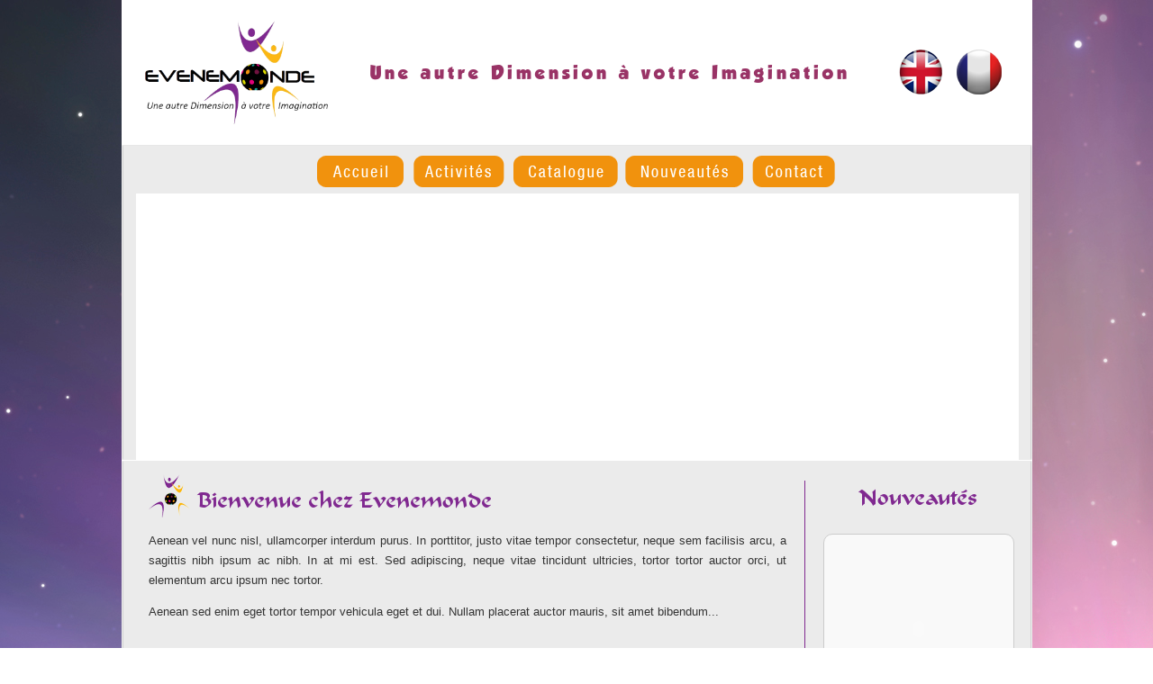

--- FILE ---
content_type: text/html; charset=UTF-8
request_url: http://evenemonde.ma/index.html
body_size: 23473
content:
 <html>
<head>
<title>Evenemonde</title>
<meta http-equiv="Content-Type" content="text/html; charset=utf-8">
<link href="style.css" rel="stylesheet" type="text/css">

</head>
<body bgcolor="#FFFFFF" leftmargin="0" topmargin="0" marginwidth="0" marginheight="0"  oncontextmenu="return false">

<table width="1011" border="0" align="center" cellpadding="0" cellspacing="0">
  <tr>
    <td colspan="2" bgcolor="#FFFFFF">
    	<script type="text/javascript" src="http://ajax.googleapis.com/ajax/libs/jquery/1.4/jquery.min.js"></script>
	<script>
		!window.jQuery && document.write('<script src="jquery-1.4.3.min.js"><\/script>');
	</script>
	<script type="text/javascript" src="./fancybox/jquery.mousewheel-3.0.4.pack.js"></script>
	<script type="text/javascript" src="./fancybox/jquery.fancybox-1.3.4.pack.js"></script>
	<link rel="stylesheet" type="text/css" href="./fancybox/jquery.fancybox-1.3.4.css" media="screen" />
 	<link rel="stylesheet" href="fancybox/style.css" />
	<script type="text/javascript">
		$(document).ready(function() {

			$("a#example1").fancybox();

			$("a#example2").fancybox({
				'overlayShow'	: false,
				'transitionIn'	: 'elastic',
				'transitionOut'	: 'elastic'
			});

			$("a#example3").fancybox({
				'transitionIn'	: 'none',
				'transitionOut'	: 'none'	
			});

			$("a#example4").fancybox({
				'opacity'		: true,
				'overlayShow'	: false,
				'transitionIn'	: 'elastic',
				'transitionOut'	: 'none'
			});

			$("a#example5").fancybox();

			$("a#example6").fancybox({
				'titlePosition'		: 'outside',
				'overlayColor'		: '#000',
				'overlayOpacity'	: 0.9
			});

			$("a#example7").fancybox({
				'titlePosition'	: 'inside'
			});

			$("a#example8").fancybox({
				'titlePosition'	: 'over'
			});

			$("a[rel=example_group]").fancybox({
				'transitionIn'		: 'none',
				'transitionOut'		: 'none',
				'titlePosition' 	: 'over',
				'titleFormat'		: function(title, currentArray, currentIndex, currentOpts) {
					return '<span id="fancybox-title-over">Image ' + (currentIndex + 1) + ' / ' + currentArray.length + (title.length ? ' &nbsp; ' + title : '') + '</span>';
				}
			});
			
			$("a[rel=example_group1]").fancybox({
				'transitionIn'		: 'none',
				'transitionOut'		: 'none',
				'titlePosition' 	: 'over',
				'titleFormat'		: function(title, currentArray, currentIndex, currentOpts) {
					return '<span id="fancybox-title-over">Image ' + (currentIndex + 1) + ' / ' + currentArray.length + (title.length ? ' &nbsp; ' + title : '') + '</span>';
				}
			});
			
			$("a[rel=example_group2]").fancybox({
				'transitionIn'		: 'none',
				'transitionOut'		: 'none',
				'titlePosition' 	: 'over',
				'titleFormat'		: function(title, currentArray, currentIndex, currentOpts) {
					return '<span id="fancybox-title-over">Image ' + (currentIndex + 1) + ' / ' + currentArray.length + (title.length ? ' &nbsp; ' + title : '') + '</span>';
				}
			});
			
			$("a[rel=example_group3]").fancybox({
				'transitionIn'		: 'none',
				'transitionOut'		: 'none',
				'titlePosition' 	: 'over',
				'titleFormat'		: function(title, currentArray, currentIndex, currentOpts) {
					return '<span id="fancybox-title-over">Image ' + (currentIndex + 1) + ' / ' + currentArray.length + (title.length ? ' &nbsp; ' + title : '') + '</span>';
				}
			});

			$("a[rel=example_group4]").fancybox({
				'transitionIn'		: 'none',
				'transitionOut'		: 'none',
				'titlePosition' 	: 'over',
				'titleFormat'		: function(title, currentArray, currentIndex, currentOpts) {
					return '<span id="fancybox-title-over">Image ' + (currentIndex + 1) + ' / ' + currentArray.length + (title.length ? ' &nbsp; ' + title : '') + '</span>';
				}
			});

			$("#various1").fancybox({
				'titlePosition'		: 'inside',
				'transitionIn'		: 'none',
				'transitionOut'		: 'none'
			});

			$("#various2").fancybox();

			$("#various3").fancybox({
				'width'				: '75%',
				'height'			: '75%',
				'autoScale'			: false,
				'transitionIn'		: 'none',
				'transitionOut'		: 'none',
				'type'				: 'iframe'
			});

			$("#various4").fancybox({
				'padding'			: 0,
				'autoScale'			: false,
				'transitionIn'		: 'none',
				'transitionOut'		: 'none'
			});
		});
	</script><script type="text/javascript">
<!--
function MM_swapImgRestore() { //v3.0
  var i,x,a=document.MM_sr; for(i=0;a&&i<a.length&&(x=a[i])&&x.oSrc;i++) x.src=x.oSrc;
}
function MM_preloadImages() { //v3.0
  var d=document; if(d.images){ if(!d.MM_p) d.MM_p=new Array();
    var i,j=d.MM_p.length,a=MM_preloadImages.arguments; for(i=0; i<a.length; i++)
    if (a[i].indexOf("#")!=0){ d.MM_p[j]=new Image; d.MM_p[j++].src=a[i];}}
}

function MM_findObj(n, d) { //v4.01
  var p,i,x;  if(!d) d=document; if((p=n.indexOf("?"))>0&&parent.frames.length) {
    d=parent.frames[n.substring(p+1)].document; n=n.substring(0,p);}
  if(!(x=d[n])&&d.all) x=d.all[n]; for (i=0;!x&&i<d.forms.length;i++) x=d.forms[i][n];
  for(i=0;!x&&d.layers&&i<d.layers.length;i++) x=MM_findObj(n,d.layers[i].document);
  if(!x && d.getElementById) x=d.getElementById(n); return x;
}

function MM_swapImage() { //v3.0
  var i,j=0,x,a=MM_swapImage.arguments; document.MM_sr=new Array; for(i=0;i<(a.length-2);i+=3)
   if ((x=MM_findObj(a[i]))!=null){document.MM_sr[j++]=x; if(!x.oSrc) x.oSrc=x.src; x.src=a[i+2];}
}
//-->
</script>
<script src="Scripts/AC_RunActiveContent.js" type="text/javascript"></script>
<link href="style.css" rel="stylesheet" type="text/css" />

<table id="Tableau_01" width="1011" height="512" border="0" cellpadding="0" cellspacing="0">
	<tr>
		<td colspan="13"  width="1011" height="161">
           <table border="0" cellpadding="0" cellspacing="0" width="1011" height="161">
                <tr>
                    <td width="256" align="center"><img src="images/logo_evene.png" border="0" height="115" /></td>
                  <td width="574" align="center" class="logg"><blink>Une autre Dimension &agrave; votre Imagination</blink></td>
                  <td width="181">
                     <table width="73%" align="center">
<tr align="center">
                             <td>
                                <a href="http://translate.google.com/translate?sl=fr&tl=en&js=n&prev=_t&hl=fr&ie=UTF-8&layout=2&eotf=1&u=http%3A%2F%2Fhdtransit.ma%2Fevenemonde%2F">
                                	<img src="images/en.png" border="0" />
                                </a>
                             </td>
                             <td><img src="images/fr.png" border="0" /></td>
                         </tr>
                     </table>
                  </td>
             </tr>
           </table>
        </td>
  </tr>
	<tr>
		<td colspan="13">
			<img src="images/header_02.png" width="1011" height="12" alt=""></td>
	</tr>
	<tr>
		<td colspan="2" rowspan="2">
			<img src="images/header_03.png" width="217" height="42" alt=""></td>
		<td bgcolor="#EBEBEB"><a href="index.html" onMouseOut="MM_swapImgRestore()" onMouseOver="MM_swapImage('Image35','','images/menu_01.png',1)"><img src="images/header_04.png" name="Image35" width="96" height="35" border="0"></a></td>
<td rowspan="2">
			<img src="images/header_05.png" width="11" height="42" alt=""></td>
		<td bgcolor="#EBEBEB"><a href="activites.html" onMouseOut="MM_swapImgRestore()" onMouseOver="MM_swapImage('Image36','','images/menu_03.png',1)"><img src="images/header_06.png" name="Image36" width="101" height="35" border="0"></a></td>
<td rowspan="2">
			<img src="images/header_07.png" width="10" height="42" alt=""></td>
		<td bgcolor="#EBEBEB"><a href="catalogue.html" onMouseOut="MM_swapImgRestore()" onMouseOver="MM_swapImage('Image37','','images/menu_05.png',1)"><img src="images/header_08.png" name="Image37" width="116" height="35" border="0"></a></td>
<td rowspan="2">
			<img src="images/header_09.png" width="8" height="42" alt=""></td>
		<td bgcolor="#EBEBEB"><a href="nouveautes.html" onMouseOut="MM_swapImgRestore()" onMouseOver="MM_swapImage('Image38','','images/menu_07.png',1)"><img src="images/header_10.png" name="Image38" width="131" height="35" border="0"></a></td>
<td rowspan="2">
			<img src="images/header_11.png" width="10" height="42" alt=""></td>
		<td bgcolor="#EBEBEB"><a href="contact.html" onMouseOut="MM_swapImgRestore()" onMouseOver="MM_swapImage('Image39','','images/menu_09.png',1)"><img src="images/header_12.png" name="Image39" width="92" height="35" border="0"></a></td>
<td colspan="2" rowspan="2">
			<img src="images/header_13.png" width="219" height="42" alt=""></td>
	</tr>
	<tr>
		<td>
			<img src="images/header_14.png" width="96" height="7" alt=""></td>
		<td>
			<img src="images/header_15.png" width="101" height="7" alt=""></td>
		<td>
			<img src="images/header_16.png" width="116" height="7" alt=""></td>
		<td>
			<img src="images/header_17.png" width="131" height="7" alt=""></td>
		<td>
			<img src="images/header_18.png" width="92" height="7" alt=""></td>
	</tr>
	<tr>
		<td>
			<img src="images/header_19.png" width="16" height="296" alt=""></td>
		<td colspan="11"><script type="text/javascript">
AC_FL_RunContent( 'codebase','http://download.macromedia.com/pub/shockwave/cabs/flash/swflash.cab#version=9,0,28,0','width','980','height','296','src','bannier','quality','high','pluginspage','http://www.adobe.com/shockwave/download/download.cgi?P1_Prod_Version=ShockwaveFlash','wmode','transparent','movie','bannier' ); //end AC code
</script><noscript><object classid="clsid:D27CDB6E-AE6D-11cf-96B8-444553540000" codebase="http://download.macromedia.com/pub/shockwave/cabs/flash/swflash.cab#version=9,0,28,0" width="980" height="296">
              <param name="movie" value="bannier.swf">
              <param name="quality" value="high">
              <param name="wmode" value="transparent" />
              <embed src="bannier.swf" width="980" height="296" quality="high" pluginspage="http://www.adobe.com/shockwave/download/download.cgi?P1_Prod_Version=ShockwaveFlash" type="application/x-shockwave-flash" wmode="transparent"></embed>
		  </object>
</noscript></td>
		<td>
			<img src="images/header_21.png" width="15" height="296" alt=""></td>
	</tr>
	<tr>
		<td>
			<img src="images/spacer.gif" width="16" height="1" alt=""></td>
		<td>
			<img src="images/spacer.gif" width="201" height="1" alt=""></td>
		<td>
			<img src="images/spacer.gif" width="96" height="1" alt=""></td>
		<td>
			<img src="images/spacer.gif" width="11" height="1" alt=""></td>
		<td>
			<img src="images/spacer.gif" width="101" height="1" alt=""></td>
		<td>
			<img src="images/spacer.gif" width="10" height="1" alt=""></td>
		<td>
			<img src="images/spacer.gif" width="116" height="1" alt=""></td>
		<td>
			<img src="images/spacer.gif" width="8" height="1" alt=""></td>
		<td>
			<img src="images/spacer.gif" width="131" height="1" alt=""></td>
		<td>
			<img src="images/spacer.gif" width="10" height="1" alt=""></td>
		<td>
			<img src="images/spacer.gif" width="92" height="1" alt=""></td>
		<td>
			<img src="images/spacer.gif" width="204" height="1" alt=""></td>
		<td>
			<img src="images/spacer.gif" width="15" height="1" alt=""></td>
	</tr>
</table>
</td>
  </tr>
  <tr>
    <td background="images/index.png" bgcolor="#FFFFFF" width="758" height="607" valign="top">
        <div style="margin:15px 20px 15px 30px;background:url(images/lgg3.png) no-repeat; height:35px; padding-left:55px; padding-top:13px" class="tit_page">Bienvenue chez Evenemonde</div>
		<div style="margin:15px 20px 25px 30px" class="txt_site"><p>Aenean vel nunc nisl, ullamcorper interdum purus. In porttitor, justo  vitae tempor consectetur, neque sem facilisis arcu, a sagittis nibh  ipsum ac nibh. In at mi est. Sed adipiscing, neque vitae tincidunt  ultricies, tortor tortor auctor orci, ut elementum arcu ipsum nec  tortor.</p>
<p>Aenean sed enim eget tortor tempor vehicula eget et dui. Nullam  placerat auctor mauris, sit amet bibendum...</div>
        <div style="margin:15px 20px 15px 20px">
            <table width="715" height="380" align="center">
				<tr align="center">
                    <td>
                        <table width="330" height="180" border="0" cellpadding="0" cellspacing="0" bgcolor="#FFFFFF">
							<tr>
                                <td width="142" height="35" class="tit_cadre">Tentes</td>
               				  <td width="188" bgcolor="#ebebeb">&nbsp;</td>
                          </tr>
							<tr>
                                <td colspan="2">
               <table border="0" cellpadding="0" cellspacing="0" width="100%" height="24%">
                   <tr>
                                                     <td height="99" align="center">
                                  <a href="images/produits/PR_2012-10-19_60.jpg" rel="example_group1" title=""> 
                                  <img border="0" src="images/produits/PR_2012-10-19_60.jpg" width="105" height="63" alt="">                                </a>
                               </td>
                                                     <td height="99" align="center">
                                  <a href="images/produits/PR_2012-10-17_27.jpg" rel="example_group1" title=""> 
                                  <img border="0" src="images/produits/PR_2012-10-17_27.jpg" width="105" height="63" alt="">                                </a>
                               </td>
                                                     <td height="99" align="center">
                                  <a href="images/produits/PR_2012-10-18_34.jpg" rel="example_group1" title=""> 
                                  <img border="0" src="images/produits/PR_2012-10-18_34.jpg" width="105" height="63" alt="">                                </a>
                               </td>
                     	
                 </tr>
                 <tr>
                     <td align="right" height="30" colspan="3">
                       <div align="right" style="margin:1px 30px 1px 0px; text-align:right" class="lnk_tit">
                           <img src="images/puce_orange.jpg" border="0" />
                           <a href="tentes.html">d&eacute;tails</a>
                       </div>                     
                     </td>
                 </tr>
              </table>                                 
                              </td>
                            </tr>
                        </table>
                  </td>
                    <td>
<table width="330" height="180" border="0" cellpadding="0" cellspacing="0"  bgcolor="#FFFFFF">
							<tr>
                                <td width="130" height="35" class="tit_cadre">B&acirc;ches</td>
                  				<td width="188"  bgcolor="#ebebeb">&nbsp;</td>
                </tr>
							<tr>
                                <td colspan="2">
<table border="0" cellpadding="0" cellspacing="0" width="100%" height="24%">
                   <tr>
                     	
                 </tr>
                 <tr>
                     <td align="right" height="30" colspan="3">
                       <div align="right" style="margin:1px 30px 1px 0px; text-align:right" class="lnk_tit">
                           <img src="images/puce_orange.jpg" border="0" />
                           <a href="baches.html">d&eacute;tails</a>
                       </div>                     
                     </td>
                 </tr>
              </table>                                
                                </td>
                </tr>
                        </table>
                    </td>
                </tr>
                <tr align="center">
                    <td>
<table width="330" height="180" border="0" cellpadding="0" cellspacing="0" bgcolor="#FFFFFF">
							<tr>
                                <td width="142" height="35"  class="tit_cadre">Stores</td>
               				  <td width="188" bgcolor="#ebebeb">&nbsp;</td>
                </tr>
							<tr>
                                <td colspan="2">
<table border="0" cellpadding="0" cellspacing="0" width="100%" height="24%">
                   <tr>
                                                     <td height="99" align="center">
                                  <a href="images/produits/PR_2012-10-19_122.jpg" rel="example_group1" title=""> 
                                  <img border="0" src="images/produits/PR_2012-10-19_122.jpg" width="105" height="63" alt="">                                </a>                                </td>
                     	
                 </tr>
                 <tr>
                     <td align="right" height="30" colspan="3">
                       <div align="right" style="margin:1px 30px 1px 0px; text-align:right" class="lnk_tit">
                           <img src="images/puce_orange.jpg" border="0" />
                           <a href="stores.html">d&eacute;tails</a>
                       </div>                     
                     </td>
                 </tr>
              </table>                                
                                </td>
                </tr>
                        </table>                    
                    </td>
                    <td>
<table width="330" height="180" border="0" cellpadding="0" cellspacing="0" bgcolor="#FFFFFF">
							<tr>
                                <td width="142" height="35" class="tit_cadre">Parasoles</td>
               				  <td width="188"  bgcolor="#ebebeb">&nbsp;</td>
                </tr>
							<tr>
                                <td colspan="2">
<table border="0" cellpadding="0" cellspacing="0" width="100%" height="24%">
                   <tr>
                     	
                 </tr>
                 <tr>
                     <td align="right" height="30" colspan="3">
                       <div align="right" style="margin:1px 30px 1px 0px; text-align:right" class="lnk_tit">
                           <img src="images/puce_orange.jpg" border="0" />
                           <a href="parasoles.html">d&eacute;tails</a>
                       </div>                     
                     </td>
                 </tr>
              </table>                                
                                </td>
                </tr>
                        </table>                    
                    </td>
                </tr>
            </table>
        </div>
    </td>
    <td width="253" valign="top" bgcolor="#FFFFFF"><script src="Scripts/AC_RunActiveContent.js" type="text/javascript"></script>
<table id="Tableau_01" width="253" height="607" border="0" cellpadding="0" cellspacing="0">
	<tr>
		<td>
			<img src="images/menu-right_01.png" width="1" height="607" alt=""></td>
		<td background="images/menu-right_02.png" width="252" height="607" valign="top">
			<div style="margin:25px 20px 15px 20px;" class="tit_page" align="center">Nouveaut&eacute;s</div>
            <div style="margin:25px 20px 15px 20px; height:190px" class="arrondi" align="center">
                <table width="100%" height="180" border="0" cellpadding="0" cellspacing="0" style="padding-top:10px">
                    <tr>
                        <td align="center" height="190">
							<script type="text/javascript">
                            AC_FL_RunContent( 'codebase','http://download.macromedia.com/pub/shockwave/cabs/flash/swflash.cab#version=7,0,19,0','width','210','height','190','src','image afpm?xml_path=slides.xml','quality','high','pluginspage','http://www.macromedia.com/go/getflashplayer','wmode','transparent','movie','image afpm?xml_path=slides.xml' ); //end AC code
                            </script><noscript><object classid="clsid:D27CDB6E-AE6D-11cf-96B8-444553540000" codebase="http://download.macromedia.com/pub/shockwave/cabs/flash/swflash.cab#version=7,0,19,0" width="210" height="190">
                                  <param name="movie" value="image afpm.swf?xml_path=slides.xml" />
                                  <param name="quality" value="high" />
                                  <param name="wmode" value="transparent" />
                                  <embed src="image afpm.swf?xml_path=slides.xml" width="210" height="190" quality="high" pluginspage="http://www.macromedia.com/go/getflashplayer" type="application/x-shockwave-flash" wmode="transparent"></embed>
                                </object>
                            </noscript>
                        </td>
                    </tr>
                </table>
            </div>
			<div style="margin:25px 20px 15px 20px;" class="tit_page" align="center">Contactez-nous</div>
            <div style="margin:25px 20px 15px 20px; height:170px" class="arrondi">
<table width="100%" align="left" style="padding-top:12px">
<tr>
                          <td valign="top"><div class="home_link">
                              Bouskoura nÂ°24 H 27182 BOUSKOURA<br>                          </div></td>
                      </tr>
                        <tr>
                          <td valign="top"><div class="phone_link">
                              05 22 33 43 01 <br>                          </div></td>
                        </tr>
                        <tr>
                          <td valign="top"><div class="fax_link">
                              05 22 32 04 38 <br>                          </div></td>
                        </tr>
                        <tr>
                          <td valign="top"><div class="email_link">
                              <a href="mailto:contact@evenemonde.ma" class="lnnk">contact@evenemonde.ma</a><br>                          </div></td>
                        </tr>
                      </table>
            </div>
        </td>
  </tr>
</table>
</td>
  </tr>
  <tr>
    <td colspan="2">
<table border="0" cellpadding="0" cellspacing="0" background="images/footer.png" width="1011" height="49">
    <tr>
      <td>
<table width="682" align="center">
<tbody>
                    <tr>
                         <td width="398">
      						  <div style=" font-family:Helvetica; font-size:13px; color: #1A1A1A; font-weight:normal">
                                    Copyright &copy; <span style="color:#812892; font-weight:bold">Evenemonde</span> <br />
<b>Warning</b>:  date(): It is not safe to rely on the system's timezone settings. You are *required* to use the date.timezone setting or the date_default_timezone_set() function. In case you used any of those methods and you are still getting this warning, you most likely misspelled the timezone identifier. We selected the timezone 'UTC' for now, but please set date.timezone to select your timezone. in <b>/home/wwwevenmond/public_html/footer.php</b> on line <b>10</b><br />
2026. All rights reserved.                              </div>
                        </td>
                  <td width="361" >
                       <table width="315">
             <tr>
                  <td width="203" style=" font-family:Helvetica; font-size:13px; color:#1A1A1A;" align="right">Created and hosted by </td>
                  <td width="100"><a href="http://www.webtechnologie.ma/" target="_blank"><img src="images/logo.png" border="0"></a></td>
             </tr></table>
                           
                 </td>
          </tr>
                 </tbody>
           </table>
      </td>
    </tr>
</table></td>
  </tr>
</table>

</body>
</html>

--- FILE ---
content_type: text/css
request_url: http://evenemonde.ma/style.css
body_size: 3213
content:
@charset "utf-8";

@font-face {

	font-family: "font_tit";
	src: url("CALLI.TTF");
}

@font-face {

	font-family: "font_lb";
	src: url("fonts/GROBOLD.ttf");
}

.logg { font-family:"font_lb"; font-size:19px; letter-spacing:4px; color: #993366 }

body {
	background-image:url(images/Aurora.jpg);
	background-attachment:fixed;
	margin-left: 0px;
	margin-top: 0px;
	margin-right: 0px;
	margin-bottom: 0px;
}

.tit_cadre{font-family:Calibri; font-size:16px; font-weight:bold; color:#FFFFFF; background:#f1920d; padding-left:6px}
.tit_cadre:hover{background:#812892}

.tit_page{font-family:"font_tit"; font-size:24px; font-weight:normal; color:#802990}
.txt_site{ font-family:Helvetica; font-size:13px; color:#333333; text-align:justify; line-height:22px}
.txt_svc{font-family:Helvetica; font-size:13px; color:#000066;}
.txt_svc li a:hover{color:#912690; font-style:italic; text-decoration:underline}


.t1{ font-size:13px; font-weight:bold; font-family:Arial, Helvetica, sans-serif;}
.t2{ font-size:13px; font-weight:bold; font-family:Arial, Helvetica, sans-serif; color:#005b99}




.et{color:#FF0000}

.arrondi {
border:1px solid #cccccc;
background-color:#f9f9f9;
    -moz-border-radius: 10px;
    -webkit-border-radius: 10px;
    border-radius: 10px;
    behavior: url(PIE.htc);
	font-family:Helvetica; 
	font-size:13px;
}

.arrondi2 {
border:1px solid #cccccc;
background-color:#f9f9f9;
    -moz-border-radius: 10px;
    -webkit-border-radius: 10px;
    border-radius: 10px;
    behavior: url(PIE.htc);
	font-family:Helvetica; 
	font-size:13px;
}
.arrondi2:hover { background-color: #f1920d;}
.btn{border:1px solid #802991;
background-color:#802991;
	color:#FFFFFF;
	font-family: "Comic Sans MS";
	font-size:13px;
	cursor:pointer;
}
.zn_menu:hover{ background-color:#0099CC}
.zn_menu a{color:#FFFFFF; font-family:Arial, Helvetica, sans-serif; font-size:13px; font-weight:bold; text-decoration:none}

.lnk_tit a{ text-decoration:none;font-family: "Comic Sans MS";font-size:13px; font-weight:bold; color: #e37b02}
.lnk_tit a:hover{color: #812892; text-decoration:underline}

.home_link{
	background: url(images/icons/icon-home.png) left no-repeat;
	font-weight:normal; 
	font-size:13px; 
	padding-left:25px;
	padding-bottom:5px;
	padding-right:5px;
	padding-top:5px;
	width:100%;
	font-family:Helvetica, sans-serif;
}

.phone_link{
	background:url(images/icons/phone-16x16.png) left no-repeat;
	font-weight:normal; 
	font-size:13px; 
	padding-left:25px;
	padding-bottom:5px;
	padding-right:5px;
	padding-top:5px;
	width:100%;
	font-family:Helvetica, sans-serif;
}
.email_link{
	background:url(images/icons/mail-16x16.png) left no-repeat;
	font-weight:normal; 
	font-size:13px; 
	padding-left:25px;
	padding-bottom:5px;
	padding-right:5px;
	padding-top:5px;
	width:100%;
	font-family:Helvetica, sans-serif;
}

.fax_link{
	background: url(images/icons/icon-printer.png) left no-repeat;
	font-weight:normal; 
	font-size:13px; 
	padding-left:25px;
	padding-bottom:5px;
	padding-right:5px;
	padding-top:5px;
	width:100%;
	font-family:Helvetica, sans-serif;
}
.lnnk{color:#f1920d; font-family:Helvetica; font-style:italic; font-size:13px; text-decoration:none; font-weight:bold}
.lnnk:hover{ text-decoration: underline}



--- FILE ---
content_type: text/css
request_url: http://evenemonde.ma/fancybox/style.css
body_size: 105
content:
.link {
	border: 1px solid #BBB;
	padding: 1px;
	/*margin: 10px 20px 10px 0; */
	vertical-align: top;
}

